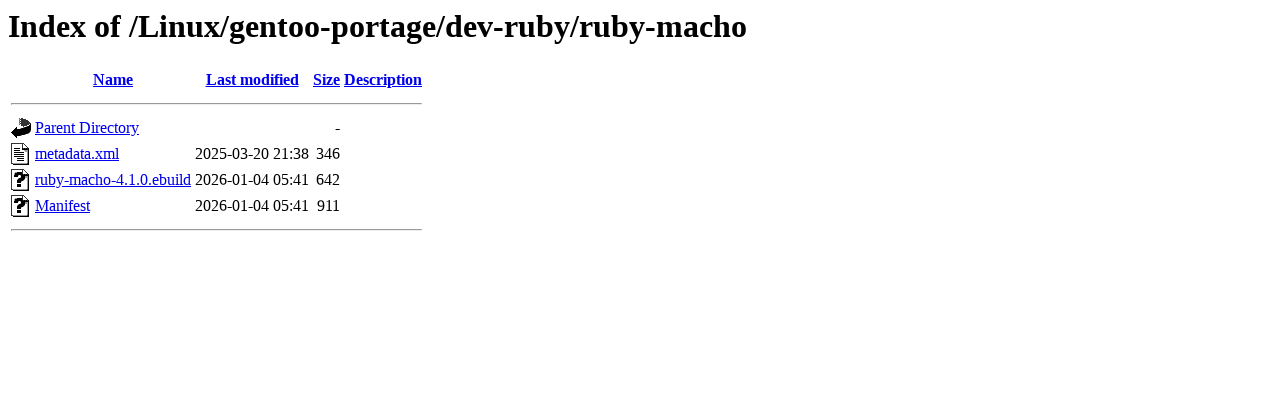

--- FILE ---
content_type: text/html;charset=ISO-8859-1
request_url: https://ftp.riken.jp/Linux/gentoo-portage/dev-ruby/ruby-macho/?C=S;O=A
body_size: 1392
content:
<!DOCTYPE HTML PUBLIC "-//W3C//DTD HTML 3.2 Final//EN">
<html>
 <head>
  <title>Index of /Linux/gentoo-portage/dev-ruby/ruby-macho</title>
 </head>
 <body>
<h1>Index of /Linux/gentoo-portage/dev-ruby/ruby-macho</h1>
  <table>
   <tr><th valign="top"><img src="/icons/blank.gif" alt="[ICO]"></th><th><a href="?C=N;O=A">Name</a></th><th><a href="?C=M;O=A">Last modified</a></th><th><a href="?C=S;O=D">Size</a></th><th><a href="?C=D;O=A">Description</a></th></tr>
   <tr><th colspan="5"><hr></th></tr>
<tr><td valign="top"><img src="/icons/back.gif" alt="[PARENTDIR]"></td><td><a href="/Linux/gentoo-portage/dev-ruby/">Parent Directory</a></td><td>&nbsp;</td><td align="right">  - </td><td>&nbsp;</td></tr>
<tr><td valign="top"><img src="/icons/text.gif" alt="[TXT]"></td><td><a href="metadata.xml">metadata.xml</a></td><td align="right">2025-03-20 21:38  </td><td align="right">346 </td><td>&nbsp;</td></tr>
<tr><td valign="top"><img src="/icons/unknown.gif" alt="[   ]"></td><td><a href="ruby-macho-4.1.0.ebuild">ruby-macho-4.1.0.ebuild</a></td><td align="right">2026-01-04 05:41  </td><td align="right">642 </td><td>&nbsp;</td></tr>
<tr><td valign="top"><img src="/icons/unknown.gif" alt="[   ]"></td><td><a href="Manifest">Manifest</a></td><td align="right">2026-01-04 05:41  </td><td align="right">911 </td><td>&nbsp;</td></tr>
   <tr><th colspan="5"><hr></th></tr>
</table>
</body></html>
